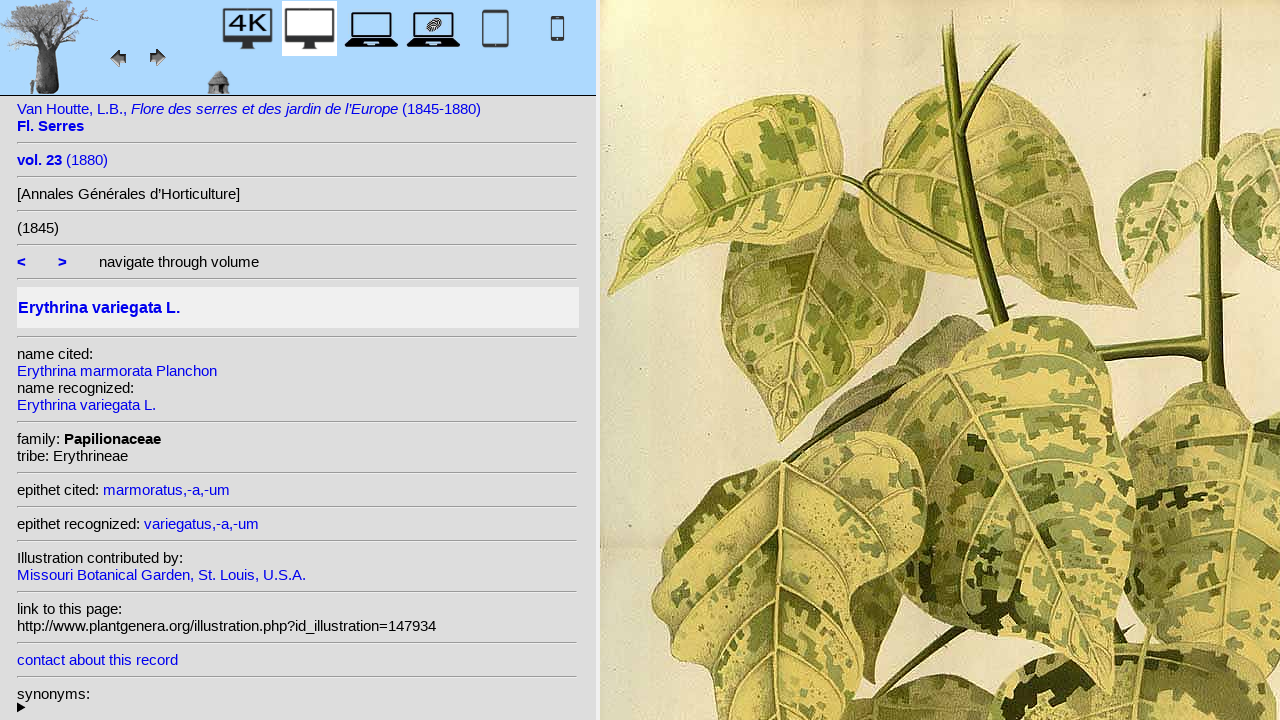

--- FILE ---
content_type: text/html; charset=UTF-8
request_url: http://www.plantgenera.org/illustration.php?id_illustration=147934&id_taxon=0&mobile=0&SID=cd2bmf9vg8mck38284aohpkqep&language=English&thumbnails_selectable=0&selected_thumbnail=0&query_type=foliage_leaved_ornamentals&query_broad_or_restricted=broad&group=0&lay_out=0&uhd=0
body_size: 4094
content:
</html>







		

		


<!DOCTYPE html>
		<html>
			<head>
				<link rel="icon" type="image/png" sizes="16x16" href="favicon-16x16.png">
			<link rel="icon" type="image/png" sizes="32x32" href="favicon-32x32.png">
				<link href = "style_desktop_nieuw.css" rel = "stylesheet" type = "text/css">
				<meta charset="UTF-8"/>
				<meta http-equiv="Content-Language" content="nl">
				<meta name="viewport" content="width=device-width/" >
				<!--<link rel="stylesheet" media="all and (orientation:portrait)"  href="style_portrait.css" rel = "stylesheet" type = "text/css">
				<link rel="stylesheet" media="all and (orientation:landscape)" href="style_landscape.css" rel = "stylesheet" type = "text/css">-->
				
				<title>
								Erythrina variegata L. [ Erythrina marmorata Planchon]				</title>

		<script>			
			
			function verbergInfoPanel()
			{
			var popUpPanel = document.getElementById('container_illustration_window_closed');
			popUpPanel.style.display='block';
			
			var containerLeft =  document.getElementById('container_left_desktop'); 
			containerLeft.style.display='none';
			
			var containerIllustration =  document.getElementById('container_illustration'); 
			containerIllustration.style.display='none';
			
			var toonInfoPanel   =   document.getElementById('toon_info_panel');
			toonInfoPanel.style.display='block';
			
			var fullSize = document.getElementById('full_size'); 
			fullSize.style.display='block';
			
			/*var toonText = document.getElementById('toon_text'); 
			toonText.style.display='block';*/
			
			
			}
			
			function toonInfoPanel()
			{
			var popUpPanel = document.getElementById('container_illustration_window_closed');
			popUpPanel.style.display='none';
				
			var containerLeft =  document.getElementById('container_left_desktop'); 
			    containerLeft.style.display='block';
	
			var containerIllustration = document.getElementById('container_illustration'); 
			containerIllustration.style.display='block';

			var toonInfoPanel   =   document.getElementById('toon_info_panel');
			toonInfoPanel.style.display='none';			
			
			var fullSize = document.getElementById('full_size'); 
			fullSize.style.display='none';
			
			/*var toonText = document.getElementById('toon_text'); 
			toonText.style.display='none';*/

			}
			
			/*
			function toonInfoPanel()
			{
			var popUpPanel = document.getElementById('container_illustration_window_closed');
			popUpPanel.style.display='none';
			
				
			var containerLeft =  document.getElementById('container_left'); 
			    containerLeft.style.display='block';
	
			var thumbnailInfoIllustration = document.getElementById('thumbnail_info_illustration'); 
			thumbnailInfoIllustration.style.display='block';

			var infoIllustrationLeftThumbnail   =   document.getElementById('info_illustration_left_thumbnail');
			infoIllustrationLeftThumbnail.style.display='block';			
			
			var toonInfoPanel =  document.getElementById('toon_info_panel'); 
			toonInfoPanel.style.display='block';
			
			var fullSize = document.getElementById('full_size'); 
			fullSize.style.display='none';
			
			var toonText = document.getElementById('toon_text'); 
			toonText.style.display='none';
			
			*/
			
			function toonText()
			{
			var containerText = document.getElementById('container_text');
			containerText.style.display='block';
			
			var toonInfoPanel =  document.getElementById('toon_info_panel'); 
			toonInfoPanel.style.display='none';
			
			var containerLeft =  document.getElementById('container_left'); 
			containerLeft.style.display='none';
			
			var popUpPanel = document.getElementById('container_illustration_window_closed');
			popUpPanel.style.display='none';
			
			}
			
			function getHorizontalScreenResolution()
			{
			var width = screen.width;
			}
		
		
			function getVerticalScreenResolution()
			{
			var height = screen.height;
			}
			
			function uitvergroten()
			{
			var loupeFullSize = document.getElementById('container_illustration_window_closed_full_size'); 
			container_illustration_window_closed_full_size.style.display='block';
			}
			
			
	function url_exist($url) {
        $urlheaders = get_headers($url);
        //print_r($urlheaders);
        $urlmatches  = preg_grep('/200 ok/i', $urlheaders);
         if(!empty($urlmatches)){
           return true;
         }else{
           return false;
         }
}
	
<!-------------------------------------------------------------------------------------------------------------------------------------------------->
		</script>
	</head>
	<!--volgende code allemaal voor niet mobiel!!-->
		<div id="container_left_desktop"  >	
	
	    
			<!-- HEADER SHORT ----------------------------------------------------------------------------------------------------------------------------------------------------------------------------------------------------->	
				<div id="header_short_desktop">
					<img src = "images/baobab_blue.png" id = "baobab" /> 
					
					<div id="resolution_illustration"> <!-- 4K HD laptop tabtop touchscreen etc. -->
					
						
						
								
	<a href="illustration.php?id_illustration=147934&uhd=1&mobile=0"><IMG SRC="images/desktop_blue_4k.jpg"  width="55px" height="55px" id="4K_header_short"  title="desktop 4K (1)"></a>			
	<IMG SRC="images/desktop_white.jpg"   width="55px" height="55px"   id="HD_header_short"  	title="desktop HD (1)">								
	<a href="illustration.php?id_illustration=147934&uhd=0&mobile=3"><IMG SRC="images/laptop_blue.jpg"  	width="55px" height="55px" 	id="laptop_header_short" title="laptop (2)"></a>
	<a href="illustration.php?id_illustration='.$id_illustration.'&uhd=0&mobile=4"><IMG SRC="images/laptop_touchscreen_blue.jpg"   	width="55px" height="55px" 	id="laptop_touchscreen_header_short" title="laptop touchscreen(2)"></a>
	<a href="illustration.php?id_illustration=147934&uhd=0&mobile=1"><IMG SRC="images/tablet_blue.jpg"   width="55px" height="55px" 	id="tablet_header_short" title="tablet"></a>
	<a href="illustration.php?id_illustration=147934&uhd=0&mobile=1"><IMG SRC="images/smartphone_blue.jpg"   width="55px" height="55px" 	id="smartphone_header_short" title="smartphone"></a>
			

			
	
		
	
					</div>				
									
					<A HREF="javascript:javascript:history.go(-1)"><IMG SRC="images/previous.gif"  id="pijl_links"></A>
					<A HREF="javascript:javascript:history.go(+1)"><IMG SRC="images/next.gif" id="pijl_rechts"  ></A>
					
					<FORM method="GET" action="index.php">
						<input type="hidden" name="SID" value="fa62beb7433305c3a8d12bbd411d33eb">
						<input type="hidden" name="uhd" value="0">
						<input type="hidden" name="mobile" value="0">
						<input type="image" SRC="images/home_blue.jpg"  id="home_button"   href="index.php" width="64px" height="64px" title="home">					
					</FORM>
				</div>
					
<!--INFO ILLUSTRATION LEFT (ALLEEN LOCAAL ZICHTBAAR--------------------------------------------------------------------------------------------------------------------------------------------------------------------------------->	
				<div id="info_illustration_left">
		
<!----TITLE ABREVIATION----------------------------------------------------------------------------------------------------------------------------------->				


					<a href="volumes.php?
										&id_publication=169										&id_volume=1365										&query_type=volume	
										&mobile=0
										&uhd=0										&size=0										&SID=fa62beb7433305c3a8d12bbd411d33eb										&lay_out=0
										&group=0
										&hd=0
										&thumbnails_selectable=0										&query_broad_or_restricted=broad">		
Van Houtte, L.B., <i>Flore des serres et des jardin de l’Europe</i> (1845-1880)<br /><strong>Fl. Serres</strong><br /></a>
					<hr class="hd_illustration"><!----VOLUME YEAR ----------------------------------------------------------------------------------------------------------------------------------->				
 
										<a href="volume.php?id_volume=1365										&id_publication=169										&query_type=volume	
										&mobile=0										&uhd=0										&size=0										&SID=fa62beb7433305c3a8d12bbd411d33eb										&lay_out=0
										&group=0
										&hd=0
										&thumbnails_selectable=0										&query_broad_or_restricted=broad">							
										
										<strong>vol. 23</strong>  		
 (1880)</a>
										
<!----TITLE VOLUME----------------------------------------------------------------------------------------------------------------------------------->				
			
								
		
<hr class="hd_illustration">[Annales Générales d’Horticulture]			

						<hr class="hd_illustration">
												
																												
						 (1845)	
<!--------------------------------------------------------------------------------------------------------------------------------------------------------------------->				
					
					<hr class="hd_illustration">
					
					

						
										<a href="illustration.php?id_illustration=147933						&genusErythrina						&id_volume=1365						&species=
						&mobile=0						&uhd=0						&size=0						&SID=fa62beb7433305c3a8d12bbd411d33eb						&lay_out=0
						&group=0
						&hd=0
						&query_type=genus
						&thumbnails_selectable=0						&query_broad_or_restricted=broad">
					<strong><</strong></a>
										
					&nbsp&nbsp&nbsp&nbsp&nbsp&nbsp
					
										
										<a href="illustration.php?id_illustration=147938						&genusErythrina						&id_volume=1365						&species=
						&mobile=0						&uhd=0						&size=0						&SID=fa62beb7433305c3a8d12bbd411d33eb						&lay_out=0
						&group=0
						&hd=0
						&query_type=genus
						&thumbnails_selectable=0						&query_broad_or_restricted=broad">
					<strong>></strong></a>
										
										
					&nbsp&nbsp&nbsp&nbsp&nbsp&nbsp navigate through volume <br /><hr class="hd_illustration">
					
					
					
<!----------------------------------------------------------------------------------------------------------------------------------------------------------->				
					<!-- ARTIST uitgeschakeld -->
					
										
					
	<!--------------------------------------------------------------------------------------------------------------------------------------------------------------------->									
					
 
					
					<!--SPECIES RECOGNIZED H1-->
					
						<a href="species.php?id_taxon=0						&genus=Erythrina						&id_species=407409						&species=
						&mobile=0						&uhd=0						&size=0						&SID=fa62beb7433305c3a8d12bbd411d33eb						&lay_out=0
						&group=0
						&hd=0
						&query_type=genus
						&thumbnails_selectable=0						&query_broad_or_restricted=broad">
										<div id="recognized"><h1>Erythrina variegata L.</h1></div></a>					<hr class="hd_illustration">
					
					<!-- 4 NAMEN cited,cited_basionym,recognized,recognized_basionym 
					NAME CITED (moet altijd vermeld worden: -->
					
					name cited: <br/>										
											<a href="species.php?id_taxon=0											&genus=Erythrina											&id_species=407265											&species=
											&mobile=0											&size=0											&uhd=0											&SID=fa62beb7433305c3a8d12bbd411d33eb											&lay_out=0
											&group=0
											&hd=0
											&query_type=genus
											&thumbnails_selectable=0											&query_broad_or_restricted=broad">
																						Erythrina marmorata Planchon</a>											
										
				<!-- NAME CITED BASIONYM hoeft alleen vermeld te worden als deze afwijkend is van name_cited-->
					
										
					
					<br/>name recognized: <br/>					
					
					<a href="species.php?id_taxon=0						&genus=Erythrina						&id_species=407409						&species=
						&mobile=0						&uhd=0						&size=0						&SID=fa62beb7433305c3a8d12bbd411d33eb						&lay_out=0
						&group=0
						&hd=0
						&query_type=genus
						&thumbnails_selectable=0						&query_broad_or_restricted=broad">
										Erythrina variegata L.</a>															
									<!--------------------------------------------------------------------------------------------------------------------------------------------------------------------->		

									
	<!--------------------------------------------------------------------------------------------------------------------------------------------------------------------->		
	
										<!--------------------------------------------------------------------------------------------------------------------------------------------------------------------->	
						<!--------------------------------------------------------------------------------------------------------------------------------------------------------------------->							
						
	<!--------------------------------------------------------------------------------------------------------------------------------------------------------------------->							
					
												
												

										
					
										
					
					
										
<!--------------------------------------------------------------------------------------------------------------------------------------------------------------------->		
					
									
										
					
										
					
					
					
										
					
<!--------------------------------------------------------------------------------------------------------------------------------------------------------------------->		
					<!--//ID COPY-->					
									
					
					
																			
																									
																													
				
				
				
																				
				







				
	<!--------------------------------------------------------------------------------------------------------------------------------------------------------------------->							
	
					<hr class="hd_illustration">family: <strong>Papilionaceae</strong><br />tribe: Erythrineae 					
		<!--------------------------------------------------------------------------------------------------------------------------------------------------------------------->							
				
					<hr class="hd_illustration">epithet cited: 					<a href="epithet.php?id_epithet=206277								&genus=								&species=								&id_species=407409								&mobile=0								&uhd=0								&size=0								&SID=fa62beb7433305c3a8d12bbd411d33eb								&lay_out=0
								&group=0
								&hd=0
								&query_type=epithet
								&thumbnails_selectable=0								&query_broad_or_restricted=broad">
								marmoratus,-a,-um</a><br />
	<!--------------------------------------------------------------------------------------------------------------------------------------------------------------------->							
						
					<hr class="hd_illustration">epithet recognized: 					<a href="epithet.php?id_epithet=200189								&genus=								&species=								&id_species=407409								&mobile=0								&uhd=0								&size=0								&SID=fa62beb7433305c3a8d12bbd411d33eb								&lay_out=0
								&group=0
								&hd=0
								&query_type=epithet
								&thumbnails_selectable=0								&query_broad_or_restricted=broad">
								variegatus,-a,-um</a><br />				
						<!--------------------------------------------------------------------------------------------------------------------------------------------------------------------->							
										
	<!--------------------------------------------------------------------------------------------------------------------------------------------------------------------->							
			<hr class="hd_illustration">Illustration contributed by:<br/><a href= "https://archive.org/details/mobot31753002747464">Missouri Botanical Garden, St. Louis, U.S.A.</a><!--------------------------------------------------------------------------------------------------------------------------------------------------------------------->							
					<hr class="hd_illustration">link to this page:<br /> http://www.plantgenera.org/illustration.php?id_illustration=147934	

					<!--------------------------------------------------------------------------------------------------------------------------------------------------------------------->							
						



					
<!--------------------------------------------------------------------------------------------------------------------------------------------------------------------->							
						<hr class="hd_illustration">
<a class="contact-us-link" href="mailto:mantheunisse@freeler.nl?subject=plantillustrations.org ID illustration 147934 Erythrina marmorata Planchon&body=http://www.plantillustrations.org/illustration.php?id_illustration=147934">contact about this record</a>


				<hr class="hd_illustration">synonyms: <br />									
				<details>							
		
		
		
		
		
<br />heterotypic synonyms: <br /><a href=species.php?id_species=235905>Chirocalyx candolleanus </a>Walp.; <a href=species.php?id_species=235906>Chirocalyx divaricatus </a>Walp.; <a href=species.php?id_species=235907>Chirocalyx indicus </a>Walp.; <a href=species.php?id_species=235910>Chirocalyx pictus </a>Walp.; <a href=species.php?id_species=272942>Corallodendron divaricatum </a>(Moc. & Sesse) Kuntze; <a href=species.php?id_species=272963>Corallodendron orientale </a>(L.) Kuntze; <a href=species.php?id_species=272973>Corallodendron spathaceum </a>(DC.) Kuntze; <a href=species.php?id_species=407078>Erythrina alba </a>Cogn. & Marchal; <a href=species.php?id_species=407080>Erythrina alba </a>Cogniaux & Marchal; <a href=species.php?id_species=407104>Erythrina boninensis </a>Tuyama; <a href=species.php?id_species=407118>Erythrina carnea </a>Blanco; <a href=species.php?id_species=407151>Erythrina divaricata </a>Sessé & Moc. ex DC.; <a href=species.php?id_species=407213>Erythrina humeana </a>sensu R.Vig.; <a href=species.php?id_species=407221>Erythrina indica </a>Lam.; <a href=species.php?id_species=407250>Erythrina lithosperma </a>Miq.; <a href=species.php?id_species=407254>Erythrina lobulata </a>Miq.; <a href=species.php?id_species=407257>Erythrina loueiri </a>G. Don; <a href=species.php?id_species=407258>Erythrina loureiri </a>G. Don; <a href=species.php?id_species=407259>Erythrina loureirii </a>G. Don; <a href=species.php?id_species=407265>Erythrina marmorata </a>Planchon; <a href=species.php?id_species=407292>Erythrina mysorensis </a>Gamble; <a href=species.php?id_species=407302>Erythrina orientalis </a>(L.) Merr.; <a href=species.php?id_species=407301>Erythrina orientalis </a>Murray; <a href=species.php?id_species=407310>Erythrina parcelli </a>hort.; <a href=species.php?id_species=407317>Erythrina phlebocarpa </a>Bailey; <a href=species.php?id_species=407318>Erythrina picta </a>L.; <a href=species.php?id_species=407346>Erythrina rostrata </a>Ridley; <a href=species.php?id_species=407373>Erythrina spathacea </a>DC.; <a href=species.php?id_species=1005509>Tetradapa javanorum </a>Osbeck; 				</details>														
					
<!--------------------------------------------------------------------------------------------------------------------------------------------------------------------->							
			
					
				
						<!--viewport: <strong>
						<script>	
							document.write (screen.width +  'x' + screen.height);
							/*document.write (documentElement. clientWidth + 'x' + documentElement.clientHeight);*/
						</script>
						</strong>-->

					
						 
				</div>

		</div>	
			
		

<!-- HD ILLUSTRATION WORDT HIER TOEGEVOEGD -->	

		<div id="container_illustration_desktop"><IMG class="illustration_100"        SRC="http://www.plantgenera.org/ILLUSTRATIONS_HD_/147934.jpg"           ALT= "no HD illustration available (3)" TITLE="6 407409 Erythrina variegata L./www.plantillustrations.org?id_illustration=147934/L.B. Van Houtte, Fl. Serres, vol. 23 : t. 0 (1845)(5)"></a>		</div>
		
		<div id= "container_illustration_window_closed">	
			<figure id="figure_hd_illustration_desktop"><IMG class="illustration_100" SRC="ILLUSTRATIONS_HD_/147934.jpg"           
									ALT= "no HD illustration available" 
									
									
									
									
									
									
									//TITLE="6 407409 Erythrina variegata L.">
											//<figcaption id="figcaption_desktop"><strong>6 407409 Erythrina variegata L.</strong><br />L.B. Van Houtte, Fl. Serres, vol. 23 : t. 0 (1845)</figcaption></figure>		</div>
		
		
<!------------------------------------------------------------------------------------------------------------------------------------------------------------------------>		


		<div id="toon_info_panel">		
				<input type="image" class="text" SRC="images/baobab_blue.png" height="30px" width="30px" onclick="toonInfoPanel();">		
		</div>
	
		<div id="full_size">	
				<form action="/ILLUSTRATIONS_full_size_/147934.jpg"  method="GET">					<input type="image" SRC="images/button_maximize.jpg" height="30px"  width="30px">
				</form>
		</div>	
	</body>
</html>			
	

	


									



																		
 
 <!-- hier zit $http_user_agent!! -->	